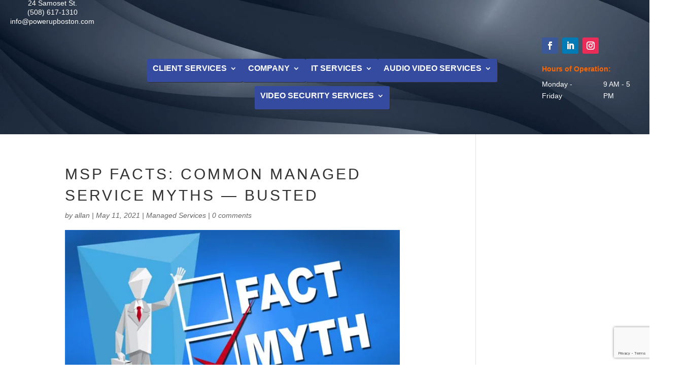

--- FILE ---
content_type: text/html; charset=utf-8
request_url: https://www.google.com/recaptcha/api2/anchor?ar=1&k=6LdIF3QfAAAAADfhr3yEYSA4Gbm-D_-AUoOKV9Fy&co=aHR0cHM6Ly9wb3dlcnVwYm9zdG9uLmNvbTo0NDM.&hl=en&v=N67nZn4AqZkNcbeMu4prBgzg&size=invisible&anchor-ms=20000&execute-ms=30000&cb=h5hx4s3q8td0
body_size: 48815
content:
<!DOCTYPE HTML><html dir="ltr" lang="en"><head><meta http-equiv="Content-Type" content="text/html; charset=UTF-8">
<meta http-equiv="X-UA-Compatible" content="IE=edge">
<title>reCAPTCHA</title>
<style type="text/css">
/* cyrillic-ext */
@font-face {
  font-family: 'Roboto';
  font-style: normal;
  font-weight: 400;
  font-stretch: 100%;
  src: url(//fonts.gstatic.com/s/roboto/v48/KFO7CnqEu92Fr1ME7kSn66aGLdTylUAMa3GUBHMdazTgWw.woff2) format('woff2');
  unicode-range: U+0460-052F, U+1C80-1C8A, U+20B4, U+2DE0-2DFF, U+A640-A69F, U+FE2E-FE2F;
}
/* cyrillic */
@font-face {
  font-family: 'Roboto';
  font-style: normal;
  font-weight: 400;
  font-stretch: 100%;
  src: url(//fonts.gstatic.com/s/roboto/v48/KFO7CnqEu92Fr1ME7kSn66aGLdTylUAMa3iUBHMdazTgWw.woff2) format('woff2');
  unicode-range: U+0301, U+0400-045F, U+0490-0491, U+04B0-04B1, U+2116;
}
/* greek-ext */
@font-face {
  font-family: 'Roboto';
  font-style: normal;
  font-weight: 400;
  font-stretch: 100%;
  src: url(//fonts.gstatic.com/s/roboto/v48/KFO7CnqEu92Fr1ME7kSn66aGLdTylUAMa3CUBHMdazTgWw.woff2) format('woff2');
  unicode-range: U+1F00-1FFF;
}
/* greek */
@font-face {
  font-family: 'Roboto';
  font-style: normal;
  font-weight: 400;
  font-stretch: 100%;
  src: url(//fonts.gstatic.com/s/roboto/v48/KFO7CnqEu92Fr1ME7kSn66aGLdTylUAMa3-UBHMdazTgWw.woff2) format('woff2');
  unicode-range: U+0370-0377, U+037A-037F, U+0384-038A, U+038C, U+038E-03A1, U+03A3-03FF;
}
/* math */
@font-face {
  font-family: 'Roboto';
  font-style: normal;
  font-weight: 400;
  font-stretch: 100%;
  src: url(//fonts.gstatic.com/s/roboto/v48/KFO7CnqEu92Fr1ME7kSn66aGLdTylUAMawCUBHMdazTgWw.woff2) format('woff2');
  unicode-range: U+0302-0303, U+0305, U+0307-0308, U+0310, U+0312, U+0315, U+031A, U+0326-0327, U+032C, U+032F-0330, U+0332-0333, U+0338, U+033A, U+0346, U+034D, U+0391-03A1, U+03A3-03A9, U+03B1-03C9, U+03D1, U+03D5-03D6, U+03F0-03F1, U+03F4-03F5, U+2016-2017, U+2034-2038, U+203C, U+2040, U+2043, U+2047, U+2050, U+2057, U+205F, U+2070-2071, U+2074-208E, U+2090-209C, U+20D0-20DC, U+20E1, U+20E5-20EF, U+2100-2112, U+2114-2115, U+2117-2121, U+2123-214F, U+2190, U+2192, U+2194-21AE, U+21B0-21E5, U+21F1-21F2, U+21F4-2211, U+2213-2214, U+2216-22FF, U+2308-230B, U+2310, U+2319, U+231C-2321, U+2336-237A, U+237C, U+2395, U+239B-23B7, U+23D0, U+23DC-23E1, U+2474-2475, U+25AF, U+25B3, U+25B7, U+25BD, U+25C1, U+25CA, U+25CC, U+25FB, U+266D-266F, U+27C0-27FF, U+2900-2AFF, U+2B0E-2B11, U+2B30-2B4C, U+2BFE, U+3030, U+FF5B, U+FF5D, U+1D400-1D7FF, U+1EE00-1EEFF;
}
/* symbols */
@font-face {
  font-family: 'Roboto';
  font-style: normal;
  font-weight: 400;
  font-stretch: 100%;
  src: url(//fonts.gstatic.com/s/roboto/v48/KFO7CnqEu92Fr1ME7kSn66aGLdTylUAMaxKUBHMdazTgWw.woff2) format('woff2');
  unicode-range: U+0001-000C, U+000E-001F, U+007F-009F, U+20DD-20E0, U+20E2-20E4, U+2150-218F, U+2190, U+2192, U+2194-2199, U+21AF, U+21E6-21F0, U+21F3, U+2218-2219, U+2299, U+22C4-22C6, U+2300-243F, U+2440-244A, U+2460-24FF, U+25A0-27BF, U+2800-28FF, U+2921-2922, U+2981, U+29BF, U+29EB, U+2B00-2BFF, U+4DC0-4DFF, U+FFF9-FFFB, U+10140-1018E, U+10190-1019C, U+101A0, U+101D0-101FD, U+102E0-102FB, U+10E60-10E7E, U+1D2C0-1D2D3, U+1D2E0-1D37F, U+1F000-1F0FF, U+1F100-1F1AD, U+1F1E6-1F1FF, U+1F30D-1F30F, U+1F315, U+1F31C, U+1F31E, U+1F320-1F32C, U+1F336, U+1F378, U+1F37D, U+1F382, U+1F393-1F39F, U+1F3A7-1F3A8, U+1F3AC-1F3AF, U+1F3C2, U+1F3C4-1F3C6, U+1F3CA-1F3CE, U+1F3D4-1F3E0, U+1F3ED, U+1F3F1-1F3F3, U+1F3F5-1F3F7, U+1F408, U+1F415, U+1F41F, U+1F426, U+1F43F, U+1F441-1F442, U+1F444, U+1F446-1F449, U+1F44C-1F44E, U+1F453, U+1F46A, U+1F47D, U+1F4A3, U+1F4B0, U+1F4B3, U+1F4B9, U+1F4BB, U+1F4BF, U+1F4C8-1F4CB, U+1F4D6, U+1F4DA, U+1F4DF, U+1F4E3-1F4E6, U+1F4EA-1F4ED, U+1F4F7, U+1F4F9-1F4FB, U+1F4FD-1F4FE, U+1F503, U+1F507-1F50B, U+1F50D, U+1F512-1F513, U+1F53E-1F54A, U+1F54F-1F5FA, U+1F610, U+1F650-1F67F, U+1F687, U+1F68D, U+1F691, U+1F694, U+1F698, U+1F6AD, U+1F6B2, U+1F6B9-1F6BA, U+1F6BC, U+1F6C6-1F6CF, U+1F6D3-1F6D7, U+1F6E0-1F6EA, U+1F6F0-1F6F3, U+1F6F7-1F6FC, U+1F700-1F7FF, U+1F800-1F80B, U+1F810-1F847, U+1F850-1F859, U+1F860-1F887, U+1F890-1F8AD, U+1F8B0-1F8BB, U+1F8C0-1F8C1, U+1F900-1F90B, U+1F93B, U+1F946, U+1F984, U+1F996, U+1F9E9, U+1FA00-1FA6F, U+1FA70-1FA7C, U+1FA80-1FA89, U+1FA8F-1FAC6, U+1FACE-1FADC, U+1FADF-1FAE9, U+1FAF0-1FAF8, U+1FB00-1FBFF;
}
/* vietnamese */
@font-face {
  font-family: 'Roboto';
  font-style: normal;
  font-weight: 400;
  font-stretch: 100%;
  src: url(//fonts.gstatic.com/s/roboto/v48/KFO7CnqEu92Fr1ME7kSn66aGLdTylUAMa3OUBHMdazTgWw.woff2) format('woff2');
  unicode-range: U+0102-0103, U+0110-0111, U+0128-0129, U+0168-0169, U+01A0-01A1, U+01AF-01B0, U+0300-0301, U+0303-0304, U+0308-0309, U+0323, U+0329, U+1EA0-1EF9, U+20AB;
}
/* latin-ext */
@font-face {
  font-family: 'Roboto';
  font-style: normal;
  font-weight: 400;
  font-stretch: 100%;
  src: url(//fonts.gstatic.com/s/roboto/v48/KFO7CnqEu92Fr1ME7kSn66aGLdTylUAMa3KUBHMdazTgWw.woff2) format('woff2');
  unicode-range: U+0100-02BA, U+02BD-02C5, U+02C7-02CC, U+02CE-02D7, U+02DD-02FF, U+0304, U+0308, U+0329, U+1D00-1DBF, U+1E00-1E9F, U+1EF2-1EFF, U+2020, U+20A0-20AB, U+20AD-20C0, U+2113, U+2C60-2C7F, U+A720-A7FF;
}
/* latin */
@font-face {
  font-family: 'Roboto';
  font-style: normal;
  font-weight: 400;
  font-stretch: 100%;
  src: url(//fonts.gstatic.com/s/roboto/v48/KFO7CnqEu92Fr1ME7kSn66aGLdTylUAMa3yUBHMdazQ.woff2) format('woff2');
  unicode-range: U+0000-00FF, U+0131, U+0152-0153, U+02BB-02BC, U+02C6, U+02DA, U+02DC, U+0304, U+0308, U+0329, U+2000-206F, U+20AC, U+2122, U+2191, U+2193, U+2212, U+2215, U+FEFF, U+FFFD;
}
/* cyrillic-ext */
@font-face {
  font-family: 'Roboto';
  font-style: normal;
  font-weight: 500;
  font-stretch: 100%;
  src: url(//fonts.gstatic.com/s/roboto/v48/KFO7CnqEu92Fr1ME7kSn66aGLdTylUAMa3GUBHMdazTgWw.woff2) format('woff2');
  unicode-range: U+0460-052F, U+1C80-1C8A, U+20B4, U+2DE0-2DFF, U+A640-A69F, U+FE2E-FE2F;
}
/* cyrillic */
@font-face {
  font-family: 'Roboto';
  font-style: normal;
  font-weight: 500;
  font-stretch: 100%;
  src: url(//fonts.gstatic.com/s/roboto/v48/KFO7CnqEu92Fr1ME7kSn66aGLdTylUAMa3iUBHMdazTgWw.woff2) format('woff2');
  unicode-range: U+0301, U+0400-045F, U+0490-0491, U+04B0-04B1, U+2116;
}
/* greek-ext */
@font-face {
  font-family: 'Roboto';
  font-style: normal;
  font-weight: 500;
  font-stretch: 100%;
  src: url(//fonts.gstatic.com/s/roboto/v48/KFO7CnqEu92Fr1ME7kSn66aGLdTylUAMa3CUBHMdazTgWw.woff2) format('woff2');
  unicode-range: U+1F00-1FFF;
}
/* greek */
@font-face {
  font-family: 'Roboto';
  font-style: normal;
  font-weight: 500;
  font-stretch: 100%;
  src: url(//fonts.gstatic.com/s/roboto/v48/KFO7CnqEu92Fr1ME7kSn66aGLdTylUAMa3-UBHMdazTgWw.woff2) format('woff2');
  unicode-range: U+0370-0377, U+037A-037F, U+0384-038A, U+038C, U+038E-03A1, U+03A3-03FF;
}
/* math */
@font-face {
  font-family: 'Roboto';
  font-style: normal;
  font-weight: 500;
  font-stretch: 100%;
  src: url(//fonts.gstatic.com/s/roboto/v48/KFO7CnqEu92Fr1ME7kSn66aGLdTylUAMawCUBHMdazTgWw.woff2) format('woff2');
  unicode-range: U+0302-0303, U+0305, U+0307-0308, U+0310, U+0312, U+0315, U+031A, U+0326-0327, U+032C, U+032F-0330, U+0332-0333, U+0338, U+033A, U+0346, U+034D, U+0391-03A1, U+03A3-03A9, U+03B1-03C9, U+03D1, U+03D5-03D6, U+03F0-03F1, U+03F4-03F5, U+2016-2017, U+2034-2038, U+203C, U+2040, U+2043, U+2047, U+2050, U+2057, U+205F, U+2070-2071, U+2074-208E, U+2090-209C, U+20D0-20DC, U+20E1, U+20E5-20EF, U+2100-2112, U+2114-2115, U+2117-2121, U+2123-214F, U+2190, U+2192, U+2194-21AE, U+21B0-21E5, U+21F1-21F2, U+21F4-2211, U+2213-2214, U+2216-22FF, U+2308-230B, U+2310, U+2319, U+231C-2321, U+2336-237A, U+237C, U+2395, U+239B-23B7, U+23D0, U+23DC-23E1, U+2474-2475, U+25AF, U+25B3, U+25B7, U+25BD, U+25C1, U+25CA, U+25CC, U+25FB, U+266D-266F, U+27C0-27FF, U+2900-2AFF, U+2B0E-2B11, U+2B30-2B4C, U+2BFE, U+3030, U+FF5B, U+FF5D, U+1D400-1D7FF, U+1EE00-1EEFF;
}
/* symbols */
@font-face {
  font-family: 'Roboto';
  font-style: normal;
  font-weight: 500;
  font-stretch: 100%;
  src: url(//fonts.gstatic.com/s/roboto/v48/KFO7CnqEu92Fr1ME7kSn66aGLdTylUAMaxKUBHMdazTgWw.woff2) format('woff2');
  unicode-range: U+0001-000C, U+000E-001F, U+007F-009F, U+20DD-20E0, U+20E2-20E4, U+2150-218F, U+2190, U+2192, U+2194-2199, U+21AF, U+21E6-21F0, U+21F3, U+2218-2219, U+2299, U+22C4-22C6, U+2300-243F, U+2440-244A, U+2460-24FF, U+25A0-27BF, U+2800-28FF, U+2921-2922, U+2981, U+29BF, U+29EB, U+2B00-2BFF, U+4DC0-4DFF, U+FFF9-FFFB, U+10140-1018E, U+10190-1019C, U+101A0, U+101D0-101FD, U+102E0-102FB, U+10E60-10E7E, U+1D2C0-1D2D3, U+1D2E0-1D37F, U+1F000-1F0FF, U+1F100-1F1AD, U+1F1E6-1F1FF, U+1F30D-1F30F, U+1F315, U+1F31C, U+1F31E, U+1F320-1F32C, U+1F336, U+1F378, U+1F37D, U+1F382, U+1F393-1F39F, U+1F3A7-1F3A8, U+1F3AC-1F3AF, U+1F3C2, U+1F3C4-1F3C6, U+1F3CA-1F3CE, U+1F3D4-1F3E0, U+1F3ED, U+1F3F1-1F3F3, U+1F3F5-1F3F7, U+1F408, U+1F415, U+1F41F, U+1F426, U+1F43F, U+1F441-1F442, U+1F444, U+1F446-1F449, U+1F44C-1F44E, U+1F453, U+1F46A, U+1F47D, U+1F4A3, U+1F4B0, U+1F4B3, U+1F4B9, U+1F4BB, U+1F4BF, U+1F4C8-1F4CB, U+1F4D6, U+1F4DA, U+1F4DF, U+1F4E3-1F4E6, U+1F4EA-1F4ED, U+1F4F7, U+1F4F9-1F4FB, U+1F4FD-1F4FE, U+1F503, U+1F507-1F50B, U+1F50D, U+1F512-1F513, U+1F53E-1F54A, U+1F54F-1F5FA, U+1F610, U+1F650-1F67F, U+1F687, U+1F68D, U+1F691, U+1F694, U+1F698, U+1F6AD, U+1F6B2, U+1F6B9-1F6BA, U+1F6BC, U+1F6C6-1F6CF, U+1F6D3-1F6D7, U+1F6E0-1F6EA, U+1F6F0-1F6F3, U+1F6F7-1F6FC, U+1F700-1F7FF, U+1F800-1F80B, U+1F810-1F847, U+1F850-1F859, U+1F860-1F887, U+1F890-1F8AD, U+1F8B0-1F8BB, U+1F8C0-1F8C1, U+1F900-1F90B, U+1F93B, U+1F946, U+1F984, U+1F996, U+1F9E9, U+1FA00-1FA6F, U+1FA70-1FA7C, U+1FA80-1FA89, U+1FA8F-1FAC6, U+1FACE-1FADC, U+1FADF-1FAE9, U+1FAF0-1FAF8, U+1FB00-1FBFF;
}
/* vietnamese */
@font-face {
  font-family: 'Roboto';
  font-style: normal;
  font-weight: 500;
  font-stretch: 100%;
  src: url(//fonts.gstatic.com/s/roboto/v48/KFO7CnqEu92Fr1ME7kSn66aGLdTylUAMa3OUBHMdazTgWw.woff2) format('woff2');
  unicode-range: U+0102-0103, U+0110-0111, U+0128-0129, U+0168-0169, U+01A0-01A1, U+01AF-01B0, U+0300-0301, U+0303-0304, U+0308-0309, U+0323, U+0329, U+1EA0-1EF9, U+20AB;
}
/* latin-ext */
@font-face {
  font-family: 'Roboto';
  font-style: normal;
  font-weight: 500;
  font-stretch: 100%;
  src: url(//fonts.gstatic.com/s/roboto/v48/KFO7CnqEu92Fr1ME7kSn66aGLdTylUAMa3KUBHMdazTgWw.woff2) format('woff2');
  unicode-range: U+0100-02BA, U+02BD-02C5, U+02C7-02CC, U+02CE-02D7, U+02DD-02FF, U+0304, U+0308, U+0329, U+1D00-1DBF, U+1E00-1E9F, U+1EF2-1EFF, U+2020, U+20A0-20AB, U+20AD-20C0, U+2113, U+2C60-2C7F, U+A720-A7FF;
}
/* latin */
@font-face {
  font-family: 'Roboto';
  font-style: normal;
  font-weight: 500;
  font-stretch: 100%;
  src: url(//fonts.gstatic.com/s/roboto/v48/KFO7CnqEu92Fr1ME7kSn66aGLdTylUAMa3yUBHMdazQ.woff2) format('woff2');
  unicode-range: U+0000-00FF, U+0131, U+0152-0153, U+02BB-02BC, U+02C6, U+02DA, U+02DC, U+0304, U+0308, U+0329, U+2000-206F, U+20AC, U+2122, U+2191, U+2193, U+2212, U+2215, U+FEFF, U+FFFD;
}
/* cyrillic-ext */
@font-face {
  font-family: 'Roboto';
  font-style: normal;
  font-weight: 900;
  font-stretch: 100%;
  src: url(//fonts.gstatic.com/s/roboto/v48/KFO7CnqEu92Fr1ME7kSn66aGLdTylUAMa3GUBHMdazTgWw.woff2) format('woff2');
  unicode-range: U+0460-052F, U+1C80-1C8A, U+20B4, U+2DE0-2DFF, U+A640-A69F, U+FE2E-FE2F;
}
/* cyrillic */
@font-face {
  font-family: 'Roboto';
  font-style: normal;
  font-weight: 900;
  font-stretch: 100%;
  src: url(//fonts.gstatic.com/s/roboto/v48/KFO7CnqEu92Fr1ME7kSn66aGLdTylUAMa3iUBHMdazTgWw.woff2) format('woff2');
  unicode-range: U+0301, U+0400-045F, U+0490-0491, U+04B0-04B1, U+2116;
}
/* greek-ext */
@font-face {
  font-family: 'Roboto';
  font-style: normal;
  font-weight: 900;
  font-stretch: 100%;
  src: url(//fonts.gstatic.com/s/roboto/v48/KFO7CnqEu92Fr1ME7kSn66aGLdTylUAMa3CUBHMdazTgWw.woff2) format('woff2');
  unicode-range: U+1F00-1FFF;
}
/* greek */
@font-face {
  font-family: 'Roboto';
  font-style: normal;
  font-weight: 900;
  font-stretch: 100%;
  src: url(//fonts.gstatic.com/s/roboto/v48/KFO7CnqEu92Fr1ME7kSn66aGLdTylUAMa3-UBHMdazTgWw.woff2) format('woff2');
  unicode-range: U+0370-0377, U+037A-037F, U+0384-038A, U+038C, U+038E-03A1, U+03A3-03FF;
}
/* math */
@font-face {
  font-family: 'Roboto';
  font-style: normal;
  font-weight: 900;
  font-stretch: 100%;
  src: url(//fonts.gstatic.com/s/roboto/v48/KFO7CnqEu92Fr1ME7kSn66aGLdTylUAMawCUBHMdazTgWw.woff2) format('woff2');
  unicode-range: U+0302-0303, U+0305, U+0307-0308, U+0310, U+0312, U+0315, U+031A, U+0326-0327, U+032C, U+032F-0330, U+0332-0333, U+0338, U+033A, U+0346, U+034D, U+0391-03A1, U+03A3-03A9, U+03B1-03C9, U+03D1, U+03D5-03D6, U+03F0-03F1, U+03F4-03F5, U+2016-2017, U+2034-2038, U+203C, U+2040, U+2043, U+2047, U+2050, U+2057, U+205F, U+2070-2071, U+2074-208E, U+2090-209C, U+20D0-20DC, U+20E1, U+20E5-20EF, U+2100-2112, U+2114-2115, U+2117-2121, U+2123-214F, U+2190, U+2192, U+2194-21AE, U+21B0-21E5, U+21F1-21F2, U+21F4-2211, U+2213-2214, U+2216-22FF, U+2308-230B, U+2310, U+2319, U+231C-2321, U+2336-237A, U+237C, U+2395, U+239B-23B7, U+23D0, U+23DC-23E1, U+2474-2475, U+25AF, U+25B3, U+25B7, U+25BD, U+25C1, U+25CA, U+25CC, U+25FB, U+266D-266F, U+27C0-27FF, U+2900-2AFF, U+2B0E-2B11, U+2B30-2B4C, U+2BFE, U+3030, U+FF5B, U+FF5D, U+1D400-1D7FF, U+1EE00-1EEFF;
}
/* symbols */
@font-face {
  font-family: 'Roboto';
  font-style: normal;
  font-weight: 900;
  font-stretch: 100%;
  src: url(//fonts.gstatic.com/s/roboto/v48/KFO7CnqEu92Fr1ME7kSn66aGLdTylUAMaxKUBHMdazTgWw.woff2) format('woff2');
  unicode-range: U+0001-000C, U+000E-001F, U+007F-009F, U+20DD-20E0, U+20E2-20E4, U+2150-218F, U+2190, U+2192, U+2194-2199, U+21AF, U+21E6-21F0, U+21F3, U+2218-2219, U+2299, U+22C4-22C6, U+2300-243F, U+2440-244A, U+2460-24FF, U+25A0-27BF, U+2800-28FF, U+2921-2922, U+2981, U+29BF, U+29EB, U+2B00-2BFF, U+4DC0-4DFF, U+FFF9-FFFB, U+10140-1018E, U+10190-1019C, U+101A0, U+101D0-101FD, U+102E0-102FB, U+10E60-10E7E, U+1D2C0-1D2D3, U+1D2E0-1D37F, U+1F000-1F0FF, U+1F100-1F1AD, U+1F1E6-1F1FF, U+1F30D-1F30F, U+1F315, U+1F31C, U+1F31E, U+1F320-1F32C, U+1F336, U+1F378, U+1F37D, U+1F382, U+1F393-1F39F, U+1F3A7-1F3A8, U+1F3AC-1F3AF, U+1F3C2, U+1F3C4-1F3C6, U+1F3CA-1F3CE, U+1F3D4-1F3E0, U+1F3ED, U+1F3F1-1F3F3, U+1F3F5-1F3F7, U+1F408, U+1F415, U+1F41F, U+1F426, U+1F43F, U+1F441-1F442, U+1F444, U+1F446-1F449, U+1F44C-1F44E, U+1F453, U+1F46A, U+1F47D, U+1F4A3, U+1F4B0, U+1F4B3, U+1F4B9, U+1F4BB, U+1F4BF, U+1F4C8-1F4CB, U+1F4D6, U+1F4DA, U+1F4DF, U+1F4E3-1F4E6, U+1F4EA-1F4ED, U+1F4F7, U+1F4F9-1F4FB, U+1F4FD-1F4FE, U+1F503, U+1F507-1F50B, U+1F50D, U+1F512-1F513, U+1F53E-1F54A, U+1F54F-1F5FA, U+1F610, U+1F650-1F67F, U+1F687, U+1F68D, U+1F691, U+1F694, U+1F698, U+1F6AD, U+1F6B2, U+1F6B9-1F6BA, U+1F6BC, U+1F6C6-1F6CF, U+1F6D3-1F6D7, U+1F6E0-1F6EA, U+1F6F0-1F6F3, U+1F6F7-1F6FC, U+1F700-1F7FF, U+1F800-1F80B, U+1F810-1F847, U+1F850-1F859, U+1F860-1F887, U+1F890-1F8AD, U+1F8B0-1F8BB, U+1F8C0-1F8C1, U+1F900-1F90B, U+1F93B, U+1F946, U+1F984, U+1F996, U+1F9E9, U+1FA00-1FA6F, U+1FA70-1FA7C, U+1FA80-1FA89, U+1FA8F-1FAC6, U+1FACE-1FADC, U+1FADF-1FAE9, U+1FAF0-1FAF8, U+1FB00-1FBFF;
}
/* vietnamese */
@font-face {
  font-family: 'Roboto';
  font-style: normal;
  font-weight: 900;
  font-stretch: 100%;
  src: url(//fonts.gstatic.com/s/roboto/v48/KFO7CnqEu92Fr1ME7kSn66aGLdTylUAMa3OUBHMdazTgWw.woff2) format('woff2');
  unicode-range: U+0102-0103, U+0110-0111, U+0128-0129, U+0168-0169, U+01A0-01A1, U+01AF-01B0, U+0300-0301, U+0303-0304, U+0308-0309, U+0323, U+0329, U+1EA0-1EF9, U+20AB;
}
/* latin-ext */
@font-face {
  font-family: 'Roboto';
  font-style: normal;
  font-weight: 900;
  font-stretch: 100%;
  src: url(//fonts.gstatic.com/s/roboto/v48/KFO7CnqEu92Fr1ME7kSn66aGLdTylUAMa3KUBHMdazTgWw.woff2) format('woff2');
  unicode-range: U+0100-02BA, U+02BD-02C5, U+02C7-02CC, U+02CE-02D7, U+02DD-02FF, U+0304, U+0308, U+0329, U+1D00-1DBF, U+1E00-1E9F, U+1EF2-1EFF, U+2020, U+20A0-20AB, U+20AD-20C0, U+2113, U+2C60-2C7F, U+A720-A7FF;
}
/* latin */
@font-face {
  font-family: 'Roboto';
  font-style: normal;
  font-weight: 900;
  font-stretch: 100%;
  src: url(//fonts.gstatic.com/s/roboto/v48/KFO7CnqEu92Fr1ME7kSn66aGLdTylUAMa3yUBHMdazQ.woff2) format('woff2');
  unicode-range: U+0000-00FF, U+0131, U+0152-0153, U+02BB-02BC, U+02C6, U+02DA, U+02DC, U+0304, U+0308, U+0329, U+2000-206F, U+20AC, U+2122, U+2191, U+2193, U+2212, U+2215, U+FEFF, U+FFFD;
}

</style>
<link rel="stylesheet" type="text/css" href="https://www.gstatic.com/recaptcha/releases/N67nZn4AqZkNcbeMu4prBgzg/styles__ltr.css">
<script nonce="oRd-siGQAugp2lkiK11mlA" type="text/javascript">window['__recaptcha_api'] = 'https://www.google.com/recaptcha/api2/';</script>
<script type="text/javascript" src="https://www.gstatic.com/recaptcha/releases/N67nZn4AqZkNcbeMu4prBgzg/recaptcha__en.js" nonce="oRd-siGQAugp2lkiK11mlA">
      
    </script></head>
<body><div id="rc-anchor-alert" class="rc-anchor-alert"></div>
<input type="hidden" id="recaptcha-token" value="[base64]">
<script type="text/javascript" nonce="oRd-siGQAugp2lkiK11mlA">
      recaptcha.anchor.Main.init("[\x22ainput\x22,[\x22bgdata\x22,\x22\x22,\[base64]/[base64]/MjU1Ong/[base64]/[base64]/[base64]/[base64]/[base64]/[base64]/[base64]/[base64]/[base64]/[base64]/[base64]/[base64]/[base64]/[base64]/[base64]\\u003d\x22,\[base64]\\u003d\x22,\x22wow3w4cJMUzDjMOgw6F/FHbCjcKJdSPDvGgIwrDCojzCt0DDnS84wq7Dhi/DvBVZJHhkw6bCqD/ClsKYZxNmTcOLHVbCnsOhw7XDpg/Ck8K2U2FBw7JGwqp/TSbClT/DjcOFw50fw7bChCzDnhh3woXDtxlNG2YgwooJwr7DsMOlw5YSw4dMUsO4anE+CRJQZHfCq8Khw7Y7wpI1w4/DiMO3OMKjS8KODkLCn3HDpsOfcR0xMEhOw7RbIX7DmsK/[base64]/CkMO6wrjCicO7wpcQV8K6Yh/CuXrDisOHwohHC8K/LXDCgDfDisO2w4bDisKNUQPCl8KBKBnCvn4xSsOQwqPDmcK1w4oAAGNLZG3CksKcw6gfTMOjF3TDgsK7YH/ChcOpw7FCYsKZE8KPbcKeLsKZwqpfwoDCmhAbwqt4w5/DgRhIwojCrmomwo7DsndjCMOPwrh3w4XDjljCp0EPwrTCqcOLw67ClcK/[base64]/EsOKMsK7clPCjncoDG/[base64]/ClMOWw4ZAI8OKwr/Dj2x0KMKjGB7CvF/ChWwbwqPClMKYIxp/w4/[base64]/DkcKQw71KwovDqcK/PiNUwqHCpiDCsm8sX8OGf8OZwqTCnsOTwqfCuMOcDmLCmcOmPFXDtgMBbkplw7FQwpU7w63Cp8KJwqjCusKXwowBQirDikQMw7fChcK9awo2w4ZYw55rw7bCjsKDw5PDssO1UztKwrBtwohDaTzCrMKgw7F3wqFnwrZQZB/DrcK/dAU/FQvDqMOECcOmw7fCk8OdbMKdwpE+GsKIw78Lwq3Cj8OrCl17w74PwoRiw6IMwqHDoMODWsKWwrchWVHCtTA2wpE/LhUuwoVwwqbDusOsw6XDvMKWw4BUwoZjGALDg8KIw5LCr2nChcO+a8KKwrvCmsKwdcKcGsOycBzDscKtQ2vDl8K0C8OtaX/CjMKkZ8Obw51oX8KDw5rCn3JwwrEhYDdAwrvDoHrDisO+wrLDmcOTPAB0w7LDjcOlworDplnDqzZ8wpdYUMOHQsO8wpTCt8KqwqTCjUfCmMOka8OuAcKMw7jCgVxHbk4vWsKRdsK/A8Ktw7rDn8O4w6c7w41gw4XClg8swrXCgGnDmlPCpmzCgGIdw5nDiMKkL8K6wqxLUTUOwrfCqsOWAX3Ck0pLwqUhw4VUGsKkUE0ETMKyGUHDhjZqwpg1wqHDnsOmW8KVMMOSwrVXw57CisKDTcKDfsKMccKLGkoAwpzCicK/By7Cl3rDj8KDcnUFWxQULxDCqsOFFMO9w7tvFsKUw6BINW3ClBvCgUjCkXDDosOkegfDnMOvO8K5w40PacKOOj3CmMKEEiERZ8KOEAZVw6JzdsKQWyvDvMOJwobCszVQcsKsdi47wo01w7/CpsOJIsKecsOtwr5Ewq7DhsKzw7XDm1Q/[base64]/YkdmwrzDicOsw4Yiwp4Lw597wrvDuRlXK2PCqk18d8KtPsOgw6DDjmXDgAfCh3QJaMKEwptbGTvCmsO6wp3DmSnCjsKMw4LDlEJAJSbDgD7Dj8Kowr5yw7LCoWpfw6jDpVQ/w5nDhEwpacKZR8O4AcKZwotmw7TDvsOTKiHDoj/DqBrCrWjDmETDoUbCtT/CvMK3PcK1OMKHQMKHW0fCnnBGwrDCvDArPh9CBSrDtknClDLChMKXFWBvwrlywq9+w6/[base64]/w5AofyNewr7DtUdxMCXCgmI3JsKHw7o5wpLCjQxpwofDpzTDm8OwwqTDo8KNw7HCk8KxwqxobcKmBSnCiMKRPsKnXcOfw6Etw4/[base64]/w6zCtEFjCk3Co8Otw7pyPjA5w6XCvQnClsK7woQaw7rDsmjChx1gY3PDtW/DuXwROnnDggzDgMOCwrXChsOVwr4RTsOpBMK9w4zCj3vCiFHCqE7DsDPDjyTCrMO7w4w+wr9xw4EtUwHCpMKfwrjDmsKUwrjDoULCk8OAw6B3f3URw4crwphAWQPDkcOew4kOwrRLIjjCtsKtOsKONW8rwpUILknCqMKuwpnDisOFQ2nCvR/CocO8VsKsDcKNw6zCrMK9AhtMwpHDosKzL8KeOhPDjHzCo8O/w6ESOUPDnB/[base64]/w7rDgChyB8OzwrzDmsKEUcOCwr8Ow4HCtTogw5o3asK8wpbCuMOhWsODaE/[base64]/[base64]/[base64]/RWJBw4EiwobDnVgEwqnCoHADRCfCqB7CiwXCnMOWAsOJw4RqLCTCoyXDnjnClwHDn1MSwqprwoBYw4TCkSHDmhnClsO0fkfDnV7Dn8KNCsKhFgVsFUDDmVkDwpTCmMKQw6fClsKkwpDDuz3CpELDt3TCixvDv8KTVsK+wr8zwpd/[base64]/wrZWTMOIwqVYX8Ohw7RHw7kocGwgw7bCqcKxwrvCmMKCI8O5w6kVw5TDlMKrwpg8wrI9wqjCtktIMkXDlsOeD8O4w7UYZ8KOX8KXOG7Dn8OIbhITwqPCg8Owf8KzPDjDmTPCgcOUUsKbTcKWU8OCwrhVwq/[base64]/CnS5xARbClB8DRRwrHcOaw6nCmh3Dm8KKRko+wqVrwrTDplAMMMKaOAjCpRtGw4zDq1JASsOtw6LCh3BRcWjChsODaGosXinDpzthwqZNw6IZUUFgw44BP8OeWcKyOjY2U1kRw67DgsKxYUTDjQorYSLCgXlCR8O/KcOdw543AGBTwpNewoXCpSzCiMKPwq97ZUrDjMKecE3CgAMtw6p2CQ5zCCEAwp/[base64]/DkcKIw74Va8OGwqzChcKQwqjDowTDsAVqfgnCg8ODfyEQwrpawrdyw6vDoE1/AMKQblQBfBnCiMKTwrHCtklDwpUgA2kiJhxfw510LhAnw7pww48LPTIbwrXDlsKyw7/Dm8KAwq00S8OmwoPDgcOEbCPDtQTDm8OCBcKXfMKPw6XClsK9chBOZw/ClUkrL8OjdsKvamA7cWAQwrZqw7/CicKjehUxFcK+wrnDhsOFMcKgwpfDncKVGUXDi3dhw4gQGFdSw50gw4bDrcO+U8KoS3oLQcK6w40/R2kKXSbDtsKbwpI2w4TDsQzDv1pFa1smw5t1woTDhMKjwo8rw5bCoAzCvcOWKcO5w5rDmsOoGj/DphvDrsOMwoIrSi8Cw4Eswo5xw5vCt1rDvSltBcOmeXBcw7rCkTfCgcOnLcKvKcO0HMOhw7jCisKVwqNsEDZqwpfDoMOow6/DgsKkw6slT8KTVcKDw5x2wpvCg1LCvsKEw5jCn17Ds3F2MA/CqsK/w5ERw4PDukjCisOMRMKKF8KIw73DrMOmwoFCwr3CuhLClMKTw6fCgELCtMOKD8OkMsOCbTLCqsKsZsKQYXBawo9sw6fDgnHDq8OAwqpgwrAOe1VzwrzCuMOUw4HDuMOPwrPDqMK0w5c9wrhrPsKzTsOPw4PCscKcw7/[base64]/a8OfwroxwrTDqRUGw6XDmVBzasOWB8KRBMOoCcOTcnDCtixEw7XClxHDqhBAQsK/[base64]/CkcOEElPCqcOdPsKiCMOdwo1Jwp5LWsKKw6/Di8OgYcO9RHLClWDCv8KpwpsxwptCw7tew63Cl3bDuUXCgxnCmGjCnMOAVcOXwpfCm8OowqPDqsOuw5DDiUAKb8OkZVPDgwYrw7bCr3xdw4VNYF7CoT/CtEzCi8O7dsODDcKbfsO5aCtTJlUWwqssEMKMwr/Chmcgw4wbwpLDmcKQVMKtw5ZOw5TDrBLCgjQeCQLDiUzCqzIkw6hnw6hzVWXCm8OMw5HCjsKJw4Iyw7bDo8OLw7dIwqoiXsO/[base64]/wp9FZ8OhXkXDnMO7w5oQwo3CoH1ew7zCn1xhw4vDoD0JwoEuw6ZmeF3Cp8OKG8OCw7gFwobCrMKpw5rCg2zDjcKvN8KSw67DlcOGV8O4wqvCtETDhcOJIG/[base64]/DsMKva3DChETCuE8tw4/DksKww6JiH8KNw47CiXcQw5LClMKowr8iw7PCqlVrEcOrZQ3DlcKDFMOIw6M0w640Hl/[base64]/Y8OOw5/[base64]/[base64]/DqHl2fMK4AH/CkMOza8OUw4IIw7Fdw6tSw61ZN8OHT3wfwpdaw6vCjMOvcnM8w7/[base64]/DtR04HSLDmcKCRSIiZhzDsMOdVgxjYsOVw4NjFcOsw4/CiDbDtUV1w7tjYR1jw4xDX1bDh0PCkC3DiMOww6zClA02JlnCqF0Iw4nChsK+ZGFPP2PDqxMqZ8K2wozCp1fCqhrDkMOmwrHDt2/DjkDClMObwqjDlMKccMOXwqBbFG0/fW7CsV/CuEpew47Do8KSZgE6IsOTwoPCuEnCsj8xw6/DoVYgaMKnWX/CuwHCqMKEB8KBLW/[base64]/w6RDwqt1IFJMwoHDiMK5w7vCozF1w4/DrsKkwqhBA0RawrPCpTHDpjg5w4vDrV/DqihOwpfDsCnCizw+w6/Cp2zDm8OMfsKuB8KCwpPCtTnCn8OsO8Oydl5LwqjDn27CjcKIwprDo8KBb8OjwrPDomduC8KTw5vDkMKFVMOLw5zClMOGA8KowrRmwrhbcDc/e8ObAMK9wrlXwp0mwrBGVGdtJmXDojDDvsKrwpYTw5ALw4TDgEVDKFfClwE2P8O1SkI1f8O1ZsKGwozDhsOYw7PChQt3fsOSwpPDjcOUZg/ChCsCwprDnMOdGcKRf2s6w5LDmgAGVAwhw74vwociFsOBAcKqEiXDtMKoL2XDrcO9HXfDvcOoGyRZPgQXOMKqwrkRHVkuwoxiIBjChRINciNKcUkKZxLCssOFwqvCrsO1bsOjKkHCtjfDuMO6RMKjw6vDlTAkCDw/wofDr8O0SGbDp8Kqw5tTQcOJwqQ9wq7CpFXCqcKmaF1vNRl4RcKTbScXw4/[base64]/CqsKHeMKjwpnCsUhCw7ZPIl8VfBrCv8Oaw61QwpDDj8OiNwhAasKJNBnCiSrCrMOWJVoNJVPCmcO3ej4lJ2U+w7wCw7/DlDjDi8OrI8O/[base64]/Cripww7TCgw/[base64]/DnsKDYsKbw6jCvsKUO8KYw4nClhRZwpoPPcKhw5ARwq1PwpnCpMKbHsKRwr52wr4YRRPDgsOcwrTDtU0rwr7Dl8OiEMO8w4wTwrfDnmjCqMO6woHCucOAAkHDuirDq8ORw5wWwpDDosKJwqJGw7EcLEHCuxvCrH/DpsO2H8Kuw6ULNDjDqMOhwopvODPDrMKKw6DCmgrDhcOAw4TDoMKAaGpZfcK4LSrCnMOqw707MMKZw5xlw6oYw5zCqMOtTEzCssKfETA9Q8Kew7FzbA5zSn7CoWfDsUwawrBYwrBYJSY/[base64]/DtMOEw4lmFhJEwqzDg8K7eBpNXmvDn8KIwoPCkA1zb8OswpTDgcK5w6vCssKqKVvDhjnDo8O1KsOew55xb0ksTDHDhUQlwqrDuHV/[base64]/[base64]/HWYJasOxccORwqcww4cGwrQIW8OgZsOTCsOSTRzChDUcwpV2w4nClMONazJKXsKZwoIOenPDhHjCiibDlQ4dcRDCjno6ScKbdMKrB2zDhcKJwpPCuhrDj8Ogw4c5KWtdw4JGw5zDujFEw7LDv3AzUwLCvMKLADJlw4h7wrxlw4/CjRIgw7HDqsKceAcxBVNDw7MPw4rDplEDFMO+Sgpww5PCjMOLWsOdB1zCmcOJLMKQwoXDpMOmDzV4Wl4Ow5TChyoQwrLCgMOewojCoMOaNgzDl0tycGw5w5fDjMK/[base64]/DsCgNNsKFREpvw6fDrcKdYsOjwoJdw7t0wpPDvSTDv8ODJ8O2SkRswrdZw5knYWgWwrZfw6vCuRI6w5UHRcOMwpnDr8OHwpNoOcOWTAlEwp8AccOrw6DDvynDjXoIEwRxwrsrwoXDvMKlw4/DisKUw7rDksKUfcOlwqTDjV8QIcKiYsK8wrt0w7HDnsOIYGjDkMOtKi3ClMO/SsOEEidTw43CkR/[base64]/Dk8KpIz/[base64]/[base64]/woonwoXDknsDwp3CozXDs03CicKlPyPDtXnDmywxaB7Cp8KgVxNnw7/[base64]/[base64]/[base64]/[base64]/[base64]/Cpx49w7HDlcOxAUDCjMO4wrZdw5/DnG/ChmrDnMOGw4lzwqjDkUbDg8Ouw74xfcO2U2zDqsKdw7VEAcK8ZcKWwoxGwrMqMMOZwptyw7MrJCvChDg5wqZzdxvChk97Ph/[base64]/[base64]/DvxdyDGDDhMOMwrXCu8O1EsKDw7ExwpvDhDB0w5zCun8BUsKjw6/CvcKOCsKywp02wqbDsMOvXcKawq7CpC7CmsOIHWt5DCx3w4/CgyPCoMKIwqRow6PCgsKOwr3CmcKKwpYzBhtjwpQywocuHwQXG8KcNlfCgg5IV8Ofw7oMw6pRwrXCty3CmMKHFAbDtcKMwrg5w4UpA8OZwr7CmVZxDsKewoJJdGXCiBhswpHDtTHClcOYIsKHFcKnBsOOw7FhwoDCu8OuLsOpwo7Cq8O5T3oswoMHwp/DhsODYcOtwrgjwrnCgMKJwrcEdl/CtMKkZcOyGMOeQHsZw5lVcW8VworDg8K5wohPW8KeLsO/BsKOwrTDm1rCmSJ9w7bDrsOMw6zCrD7CmHJYw5IRRnrCjHBfbsO4w7wPw4/DmMKWZigcDcOKFsOnwq3DpcK/w4PDsMOUdCjDvMOtGcKsw5TDoE/CvsOwOhF2wp4SwrXDgsKlw6AuPsKXaUvDksKkw4rCqVPDu8OCasOUwp9eMwM/Ax14GRd1wp3DlMKYcVVQw7/DpywiwoRvVMKFw5rCjsKcw6XDqF0QUgYIaB9QFi5ww4DDgD4mLMKnw7oJw5rDihZSV8O5TcK7ZsKfw6vCrMOoQW1wAAXDv00zK8OPK1/CnC41wp3DhcO+E8KSw5PDrzrCusKSwqQIwp88bsKiw5/CjsOgwqoOwo3CoMKfwrPChSrCgzjCs2nCvMKqw4/DizfDmMO3w4HDvsK8IFg+w5R+w5hjX8OfdSrDgcKldgHCrMOoNUjCqB/DusKXIsOienQ4wpDCqmgfw5okwpcwwqXCtxTDmsKcCMKHw6MPVhIZM8KLZ8KjP3bCjHVKw7E4eGJhw5zCqsKbWHLCi0TCncK+K2DDtMOpaD9wN8Kcw5TCpBRgw4DDpsKrw7bCqV8HfsOERTczXAMJw7wMcXplXMKww6NjIGpCb0jDvcKNw7/[base64]/e8KmFCJCIcKjw5jCiTXDsMOCwqomM8KwO10HS8OIwpDCv8OJT8O9w74iCMOKw5U0fk/DkFfDmsOjwrBSQ8Kvw68IEBp8wq8xF8O+QcOrw6wibMK4Kj9RwpHCosKNwrl6w5HDmsKFBk/Cu2nCtmoVfMKjw48WwobCn34/TmURNFIiwpg1H2NIO8OBOwoHHiPDl8KWCcOTw4PDocOyw7HCjSZ9G8OVwofDoQoZNcOqw4wBS1rDn1tKfFkcw4/DusONwpjDgUjDvwdDAsK4A0sCwqjCt3h+wq3DvxbDv1pGwqvCgw05ADzDikBpwpLDiWrDjMKlwoY5YMKPwo5AeX/DqTrDqHdZL8K6w44zX8KqJxUTOQBTJC3CoUxsO8OwN8OXwqEWFGgWwp0Hwo7Cp19xFMOpYcKyVAnDgRdecsOvw53CpMOwEcOmwolnw57DgX5JM09pGMKPDQHCisOGw5xYIcOcwq9vE15lwoPDncOiwq7CqMKmD8Ksw4IZWsKNwqDDjjDCpMKfGcKew5Bww6/DmBh4aRTClcOGMxdFQsOGHgIRPD7DllrDm8OXwpnCsDkZPj4XaSTCnsOmYcKtYms2wpILCcO+w7Z3OsO/[base64]/Dgg5LVsORecK/[base64]/PMORF8KowpIXDghyw7vDi8KkKMKWw4TCgsOjSUxWRsKuw7fDssKUw7TDhsKHLF/ClcO5w6rCqGvDmQ/DhDM3eg/Do8OqwqwpAMKXw7x5d8OvSMONw7EXeGjCmybDhUTDr0LDqMOCCS/DnQciw6HDtmnDocO5KS1ww57Cn8K4w5F4w7wrV2QqKR9zBcK5w5ptw4s7w7XDuxdKw6BZw71lw4IxwpTChMKzK8OgGzZoG8K2wpRzKMOAw4PDtcKpw7d7GsOqw5lyElx4FcOCN1rCjsKRwo5vw5Z4w6fDpcOPJsKBb3/DhcO/[base64]/w50IGk7DnkZEDMOtw64yw6rCksOEfsOgMwPCuntcwqvDr8KnYQQHw7DDlUMhw7HCv1PDgcKRwpk1B8KNwqNFQ8OJLxTDo21FwpVRwqUSwq7CkTLDs8KzJgnDnjrDmAbDrijChkhnwr0hf0nCoWDCoFMOMMKKw4zDtsKHUBzDh0hiw5zDlMO/wot2I3bDkMKId8KOBMOCwpJ6EjLCtMKjcjDCoMKpGXdLUMO+w5/CukjCjcK3w6/DhwLDkUtdw4/DkMKQF8OEw43CpcK/w5fCl27DpTcoNcO2FmHCqkDDmXYiAsK/BCEYw79WCGhlB8KAwqPCg8KWR8Ouw5vDnVI1wpACwp/DlQ/CrMO/wpp3wqzDqxTDrR/DlkZCacOgJmbCgy7Dlj3Cm8Ovw7oHw47CtMOkE3LDgBVDw6ZCe8KXMX7DpncMVXHDmMOuRQ8Cw6NQwoggwq1XwptJGsKpFsOhw6Udwos8VcKvbcKFwr0+w5fDgnlQwqpSwpXDm8Kaw77CtSB/w5LCgcOGI8KQw4vCoMOZw7QYUC13IMOpVcO9BhQPwpY2F8Ozw6vDm0wxIS3Dg8Klw6pVbMKiLEXCusOJFBkpwppNw6rDthDClgpGJRTCqcKEdsKcwr0sNxF+Hl18YcKHwrplOMO8G8K/aQQYw5jDtcKNwoc8OlnDqgrCjMKqMA9gQMK2Sj7CsHjDt0VKVzMZw5DCqsKrwrXCm2fDksOHwqcEBcK1w43CukfCpsKRQ8ODw6tGAsKRwp/[base64]/DuDvDqwAUw7fCoUHDk18jw7rDj8KcccKowoHDjMOowoVNw5ZYw7bCvX8Mw7EDw5dhc8KowqzDi8K6a8Kpw4/[base64]/[base64]/[base64]/DjcOoEWHCugkNacKnB8O1wrPCgXYUasKidsO+wp5IF8KicBZwRgTCtC4xwrTDm8Okw4Jkwow9EHplWybCtlbCpcKzw5sEBTd/wrrCuAjDtwUdSSEmLsKswpcSUBdaHMKbw4zDmcOXScKWwqF5GkMcDMO0w4h1GcK/w67CkMOTAsONKAVWwpPDpSnDo8OkJC3CjMOGUWwow73Dsn/[base64]/CvgIZTsKkTMOHw5xoe8K0wqvDjcKQC8OfF8OAwrzCrVsPw4l+w4fDl8K5ecOnOnfCocOgwoETw7DDm8O6w4fDoF4Ew6rDqcO+w4gvwo3CmVByw5BwD8O9wpzDpsKzAjbDlsOGwpxgYsORdcOiwprDhk/Djygtw5DDvV17w69XEsKHwr82PsKcSMOPLmdvw7RoZsOrdMKpLMKRecOFJcK+RhUQwoZqw4PDnsOAw7DDnMKfDcKfH8O/V8KIwpvDrzseK8OoMsKmHcKEwrY4w4/Ctn/CiXUBwr8pbyzDoVhxB0/Ck8OdwqcMwowKJMOdR8KRw47CsMK3IGTCmcOTasKsWAseV8OsYXohRsOUw7tSw53DlBjChBbDsyIwOE9XNsKJwpTDrsOnUlHDisOxJsOZKsKiw7/DgSh0XzYPw4zDjsOXwrwfw7PDkHPDri3DrmlBwrfCtTvChBHCjWwsw7M4HXV2worDjBXCmcONw5PDpTXDpsKVU8OkOsKWwpAab29cw4VJwrdhUzDCpSrClVXDu2zCknXCh8OtLMOnw5sxwojCjkPDicOgwqhAworDrsO+JVBrNsO+H8KDwrUDwotVw7oAOQ/DrwDDjsOQcBHCpMOiQX1Jw6dDY8Kuw7ILw7R/YBVIwpzDuwvDvznDjcOYHMOGXm3DmzVRe8KBw77Ds8OAwpDCgHFGJxvDjzDCssOhw5vCkTTDsDXCrMKqbgDDglTDlnbDnTbDpFDDgsKlw61EbMKgInvCimkqMh/Co8Kqw7cowo4pS8OSwodXwqbCncOnwpEKwqbDkMOfw53ClDbDtjMGwqXDlzHCmQQZR3xWflYrw4x5TcOWwpRbw4BBwrPDgQjDhXFnRgtTw5HCqsO3CwE6wqbCq8K0wobCj8OKLxTCk8KzVEPCjB/DsHrDlMOZw5vCsAl0wpAxcDxYE8KZMTbDhUIoAlnDoMOCw5DDssK4cGXDicOZwo52PMKlw7DCpsK7w5nCp8OuUcO/wpZWw54ywrvCj8Kzwo/DicKMwpXDu8KlwrnCvWFBIRLCs8OWbsOpAmR2wpJQwpTCtsK1w7rDqBzCnMKxwoPDuEFqEkwpBgnCsVfDjMKcwp4/wqQnUMOPwqnDhcKDw40ywqRBwp8/[base64]/DhydQw7JOW8KjwqDCpjESwqBoL3nDnz/Cv8KDTVc5w5ANTsKJwqE5RsK5w6wMGV/CmXLDvRJfwpbDtMK6w4dmw59vCwDDq8KZw7nDmAsQwqjCgyTDuMOuOiR5woYlccKTw7N+V8OXLcKmBcK6wp3CmsO6wqsCI8OTwqk9C0bCjDJWZ33DrzwWfsK/[base64]/fsO7DQJKIV0rwqobw4pxw6V+wrnCoxHCv8Kzw4ItwrpYAMOSNiHCuxtQwpzDnMO8wpPDkynCnUY9UcK5YcKZAcOgacK8OE/ChVYEOTMAYGjDiQwGwq3CkcKuYcOgw61KSsOGJsKBK8K5U0pOejoFEQfDqHArwpNxw6nDqkdpV8KPw6rDvcOTOcK6w5JTJ0sUE8O5wp/[base64]/NWHDo0TDjMOzIsOKAjjCsHJzcMKMbMOTwo3CikI2ZMOywpTDtsKiw5/CgWBqw4p/NMOPwooaBH/DgBBdO01Lw5tRwo0afcOPLzhcTsKFcEjDh1U4Y8ODw4sqw6TCgsKda8KIw7XDhcK/wqgwQTXCsMKEwpjCp2DCj3UFwokQw7Jsw77Dvi7ClsO+F8Kpw69CMcKRXcO5wrJiNMKBwrBNw67Cj8K/w4zCuzDDvVVhd8OKw645IzPCq8KxEsKWfMOaUi05MFHCucOWZzoLSMOHV8KKw64oKlrDjlQIFhQowoVRw4g9XcKlXcOFw7DDig/CjFtrfHzDuSDDgMKSHMK/QywCw6ILVBPCumpBwqkww4/DqcKXKW7ClVbDi8KrQMKUcMOOw6M2f8O0KcKwe2PDpCsfAcOSwonCjw46w4nDscO6WcK2dsKkJW1Rw7VLw6Vtw6UuDAg9VmDCogbCucOKEHAwwo/[base64]/Cm8OGw5JVwoshwoV4RgnDhgzDgG0AUsKKcsKZb8K+w4fChARmw5NuYxPCrCsAw5A9PwnDgsKhwqbDmMKCwp7Dsw9DwrfCncOOW8OXw7NCwrcBaMKawotUBMK1w5/DvHTCiMOJw5rCjCRpDcKvwpkTOSbDgsOOFVLDvsKOFn0pLHjCjwrDr3pmw4dYR8KtWcKcw7LCucKuXE3DpsOew5DDtcKGw7Qtw7QfUsOIwrbCtMKcwpvChWDCtMOeeBItEi/DhMOlw6EkLStLwqHDkEgrXMO1w4BLcMKPTFbCpmvCiX7Cg1A8FXTDh8OjwrsIH8O3CDzCg8KUE39ywrDDo8OCwoXDm2TDo1Jfw5gOW8KfI8OqY2QWwp3CiyDDhMOXCkHDrWFnwq/Du8KYwqIjCMOHS2HCucK0Z27CkE9Md8OmKsK/wqzDncKBQsKRN8OtI0B3wprCssK7wofDq8KuGiTDrMOWw5FvO8K3w5XDqMKww7RaCxfCosKsFCkZUyPDpMOtw6jClMKKZEANXMOrE8KWwq1aw5lCZ1XDgcKwwqAIw5TDiH/DkknCrsOScsKSPBsjGMOOwrNewrPDg2/[base64]/CjcOISgzDr8KAw73Dtj/[base64]/DjMO0AsOqVcO1bQ/[base64]/[base64]/Cp8O9RWwnw6rDoWIpAcKLwrPDu8OnfsO4BMOawqvDul9/R3TDjCvCs8OSwr3CiljCt8OIPBXCt8KEw44IclvCtDDDiC3Dv3HCoRFuw43DompHQDkHGcKPVUcvVRvDjcKXSXVVS8ONC8K4wocaw4USCsKFemFowqrCssKsARfDu8KOccKrw61Rwo4XXzxFwqrDpQ/DoD1rw7VRw4IuLsO9wr9wdCXCuMKRe3QQw4vDtsKIw6nDgsKzwprDim/[base64]/[base64]/DqnM0wonDoQYHwoXCnzMoRcOTIxNzJsK/[base64]/DtMKCV3bDrSdUwpYDw6tiNHbCm09ewoUWZj/ChCTCpcOhwqkBw7pfJsK/LMK9QsOuZsO5w7fDs8OHw7XCnns/w7d7MEFEVhIQJcKhRcKbAcKVXcOZXCAawqQ4wp/Cs8KZN8OtcsOvwrMAHsOuwoE+w4PCmMOmwohaw4E9wqTDgD0ZRS/[base64]/Dj8O1w53Cmk5vw5oxwpjDk8OPwpXCjsKGeT4xwo4SGhslw63DphhgwpZ3woDDnsKqwrVJJikLaMOjw6RWwpsPaWlUesOBw7MWb2Rkaw/Co1XDjBxYw7HChEDCu8KxJGg1Q8K6wqPDuzrCsx4+TT3CksKxwo80w6AJN8KhwobDtMOcwoHCuMOdwozCo8O+E8OhwozDhn/ChMKsw6ARbsKJeFtOwqrDicOow5nCp1/Ds013w5PDgn0jwqZsw67ClcOFNS/ChMKYw7lQwp7ClEkAXQjCklDDtsKtw4bCosK4EcKHwqRvHMKcw6fCjsOwdzDDi1fCgFpUwpHCgVbCu8KhHyRCIx7CqsOdQsOjdwXCkjfDuMOvwoQ7w7/CrRLCpzVYw4fDm0rCohzDkcOLW8Kxwo/Dm1oRP0rDhG9CJsONe8O6Tn8oGWfDrBBAKn7DkBssw6Etwr7Ch8O/[base64]/Do8OSwooTw73DnQnDocKTwoYiw44uw7IvHkvDvQgEw7/CnFfClMKGT8KywqYpwrXCoMOAf8OEfsO9wplYVBbCjz4jecOpFMKBQ8KFw60Pd0/DhsOFEMK7w7fDvMOKw4kUKxVsw4TCl8KYKcK1wrYyQX7DtB7CpcO9XMOtPk0hw4vDnsKIw5gQRMO3wpxvK8OBw45LYsKIwppFS8KxYiwuwpFsw5/ClcKuwr7CssKMe8Ohw5bCnXVTw5TCmVTChsOJcMKPJcKewrMhVMOjIcKww5dzR8OQw4/CqsKGb2x9w7BYH8KVwoRfw7lSworDvSbDj1jCvcKZw6DCisK1wpTDmDzCpcKXw7bCqsKzaMO4akkBJ1VqNV7DqHsmw7/Dv0HCpsOVShQNb8KLaQnDojvChGnDtcOoG8KGfzvDt8KweiXCpcO9I8OdSWHCsFTDjgHDsldIUMKiwrdQw6HCmMK7w6vCk0zCjWZrCiR9DmlGc8KlAAJZw43DtMKZKyQECMOcfSNawonDlMOHw79Fw7XDuWDDmC7ChMKVMlDDlXIBEXB1CQgzw4Msw6/CoHDChcOowr/Cun8Kwq7Chm8Vw7TCng0cOQ7ClFrDpMKvw5UAw53DtMOFw7rDu8ORw4N7W241J8KIJ1h2w4/CusOmNcOHAMOoJcOow7TCtTB8KMK/ScKvwrJ1w4fDnzjDnwLDpcO+w57ChXABYcKMDEJRIx/CucOUwroJw4zCj8KsOE/ChgcbZ8OJw7lCw4YUwqh/wqjDhsKYdgjDr8KnwrDDrGDCgsK6GsO7wrNswqbDg3TCscKOMcKYSnUdE8KdwoHCgk9WcsKrZcOSwr9xRsOxLyA/L8OAGcOVw5LDhwhDMFwBw7fDgcKdUl/CtcKpw6LDtx3CmHnDvAzCkBIbwpvCucK2wobDsDU6VnJNwrxFZcOJwpYLwqvDpCzDtVDDqxRdCXjCmsOzwpfDpMOvCD7Ch2fCl2DDvgPCkMKyRsKxK8OswpRmCMKFw4JYe8Kqwo4fMsOtw6pEZHQ/XHrCrsOjNSbClivDg3LDgSXDnGprJcKkZRFXw6HDrMK1w5NCwqtWNMKnD27DoiDDjcO3wqtxRwDDlMOAwrZiasOHw5bCtcKLasKaw5bCrCIxw4nDuENEf8OywovCp8KJOcKVH8KOw7sqR8Oew5ZjWsK/wrbDrRrDgsKbO1rDo8KxeMOmbMOqw5TCosKUSQDDlcK4w4PCqcOaL8OgwonCv8Kfw6RVw4JgUjNEwp4YeVooVxDDgGDCn8OAHMKBXsO9w5UWWMOgFMKVw6QHwqDCk8Kwwq3Dgw7Dj8OEecKpRBMUZwXDncKUQ8KXw6/[base64]/[base64]/CrcKjd2bCjC1aKwVmEsKPQ8KxIcKfwonCpwbCiMKEw7jDuBtAS3tyw7fDqMKNK8OzO8Onw5o+w5rCqsKIdMOlwrQnwo/DpyU5GAJbw4rDtnQJC8OtwrIcwobCn8KjLhQBBcKmD3bCkkjCqMKwAMKDMETCl8O7w6fClSnCtMKmNUQswqooWBHCmCRCwrBveMOCwoBsVMOLQRnDikEZwqR5w4/DjTorwotMJsKacX3Do1TCtXx5exANwrIywofCsWknwqZPwr47UzvDtcKPLMOvwqjDjVU0SVwwTj/Cu8Obw4/DrMKew4x2OsOiSUVtwpLDgiNVw6vDlsKZNgDDusOpwow7BnPCtANxw4gqw4bCgEQ+EcOuXl42w5YkCcOYwqQswr0dUMKBS8Krw6ZlMFTDlGPCqcOWGsKkRsOQK8OAw7/Dk8KNw4UmwoDDqFA1wq7CkDfCsDURw7M2B8KtLBnCtsO+wpTDpcObdcKjdcONJEMOwrV9wooJUMOHw6nDjw\\u003d\\u003d\x22],null,[\x22conf\x22,null,\x226LdIF3QfAAAAADfhr3yEYSA4Gbm-D_-AUoOKV9Fy\x22,0,null,null,null,0,[21,125,63,73,95,87,41,43,42,83,102,105,109,121],[7059694,648],0,null,null,null,null,0,null,0,null,700,1,null,0,\[base64]/76lBhnEnQkZnOKMAhnM8xEZ\x22,0,0,null,null,1,null,0,1,null,null,null,0],\x22https://powerupboston.com:443\x22,null,[3,1,1],null,null,null,1,3600,[\x22https://www.google.com/intl/en/policies/privacy/\x22,\x22https://www.google.com/intl/en/policies/terms/\x22],\x22dTpIIM35JoOYwJ4G2bbIAnNBDvbmNcBwo70bvwYEfEM\\u003d\x22,1,0,null,1,1769515063770,0,0,[212],null,[105,150],\x22RC-hH8S_nr1x9YrGQ\x22,null,null,null,null,null,\x220dAFcWeA6QliCQkgR7J_Kx31jX9vO9zzQNwixfCVYViFB7bPB7P4oFA3xKClVjGXTVRIFb2sG0QNAfCOgZjfGFDzICFDqIflonPw\x22,1769597863766]");
    </script></body></html>